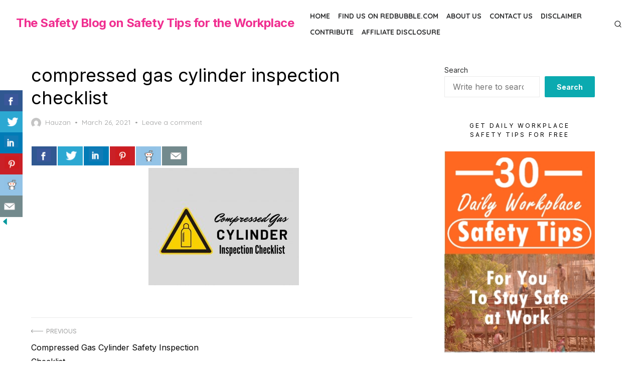

--- FILE ---
content_type: text/html; charset=utf-8
request_url: https://www.google.com/recaptcha/api2/aframe
body_size: 266
content:
<!DOCTYPE HTML><html><head><meta http-equiv="content-type" content="text/html; charset=UTF-8"></head><body><script nonce="rpO2fIsZL3QsOS2MrRr36g">/** Anti-fraud and anti-abuse applications only. See google.com/recaptcha */ try{var clients={'sodar':'https://pagead2.googlesyndication.com/pagead/sodar?'};window.addEventListener("message",function(a){try{if(a.source===window.parent){var b=JSON.parse(a.data);var c=clients[b['id']];if(c){var d=document.createElement('img');d.src=c+b['params']+'&rc='+(localStorage.getItem("rc::a")?sessionStorage.getItem("rc::b"):"");window.document.body.appendChild(d);sessionStorage.setItem("rc::e",parseInt(sessionStorage.getItem("rc::e")||0)+1);localStorage.setItem("rc::h",'1765444887404');}}}catch(b){}});window.parent.postMessage("_grecaptcha_ready", "*");}catch(b){}</script></body></html>